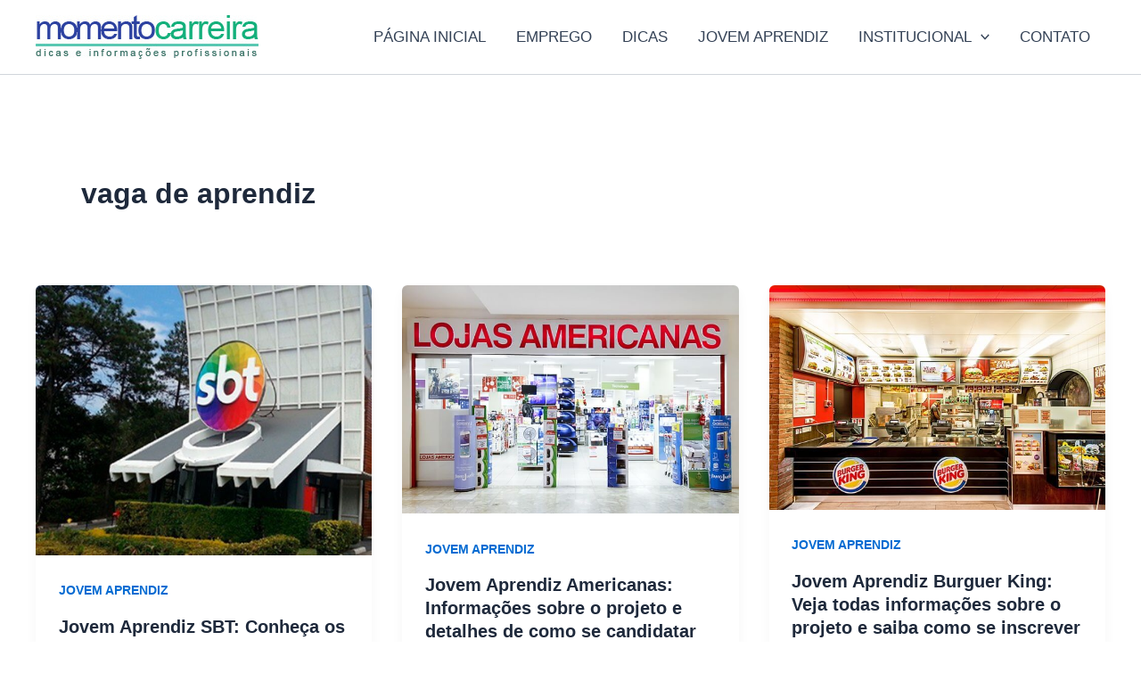

--- FILE ---
content_type: text/html; charset=UTF-8
request_url: https://momentocarreira.com/tag/vaga-de-aprendiz/
body_size: 12023
content:
<!DOCTYPE html><html lang="pt-PT"><head><meta charset="UTF-8"><meta name="viewport" content="width=device-width, initial-scale=1"><link rel="profile" href="https://gmpg.org/xfn/11"><meta name='robots' content='index, follow, max-image-preview:large, max-snippet:-1, max-video-preview:-1' /> <script data-no-defer="1" data-ezscrex="false" data-cfasync="false" data-pagespeed-no-defer data-cookieconsent="ignore">var ctPublicFunctions = {"_ajax_nonce":"f037bd022e","_rest_nonce":"ed774dfb87","_ajax_url":"\/wp-admin\/admin-ajax.php","_rest_url":"https:\/\/momentocarreira.com\/wp-json\/","data__cookies_type":"native","data__ajax_type":"rest","data__bot_detector_enabled":0,"data__frontend_data_log_enabled":1,"cookiePrefix":"","wprocket_detected":false,"host_url":"momentocarreira.com","text__ee_click_to_select":"Click to select the whole data","text__ee_original_email":"The complete one is","text__ee_got_it":"Got it","text__ee_blocked":"Blocked","text__ee_cannot_connect":"Cannot connect","text__ee_cannot_decode":"Can not decode email. Unknown reason","text__ee_email_decoder":"CleanTalk email decoder","text__ee_wait_for_decoding":"The magic is on the way!","text__ee_decoding_process":"Please wait a few seconds while we decode the contact data."}</script> <script data-no-defer="1" data-ezscrex="false" data-cfasync="false" data-pagespeed-no-defer data-cookieconsent="ignore">var ctPublic = {"_ajax_nonce":"f037bd022e","settings__forms__check_internal":"0","settings__forms__check_external":"0","settings__forms__force_protection":0,"settings__forms__search_test":"1","settings__data__bot_detector_enabled":0,"settings__sfw__anti_crawler":"0","blog_home":"https:\/\/momentocarreira.com\/","pixel__setting":"0","pixel__enabled":false,"pixel__url":null,"data__email_check_before_post":1,"data__email_check_exist_post":0,"data__cookies_type":"native","data__key_is_ok":true,"data__visible_fields_required":true,"wl_brandname":"Anti-Spam by CleanTalk","wl_brandname_short":"CleanTalk","ct_checkjs_key":"ff92f34560f2f5a42b82e5045b6390d68e896a7289011dff6c09307c1fedc2e8","emailEncoderPassKey":"3cfd4ef84a627c59e69e3c752cf9cc0b","bot_detector_forms_excluded":"W10=","advancedCacheExists":true,"varnishCacheExists":true,"wc_ajax_add_to_cart":false,"theRealPerson":{"phrases":{"trpHeading":"The Real Person Badge!","trpContent1":"The commenter acts as a real person and verified as not a bot.","trpContent2":"Passed all tests against spam bots. Anti-Spam by CleanTalk.","trpContentLearnMore":"Learn more"},"trpContentLink":"https:\/\/cleantalk.org\/the-real-person?utm_id=&amp;utm_term=&amp;utm_source=admin_side&amp;utm_medium=trp_badge&amp;utm_content=trp_badge_link_click&amp;utm_campaign=apbct_links","imgPersonUrl":"https:\/\/momentocarreira.com\/wp-content\/plugins\/cleantalk-spam-protect\/css\/images\/real_user.svg","imgShieldUrl":"https:\/\/momentocarreira.com\/wp-content\/plugins\/cleantalk-spam-protect\/css\/images\/shield.svg"}}</script> <link media="all" href="https://momentocarreira.com/wp-content/cache/autoptimize/css/autoptimize_b5d10373e6a07ac7b7a42bb7536bc543.css" rel="stylesheet"><title>Arquivo de vaga de aprendiz - Momento Carreira</title><link rel="canonical" href="https://momentocarreira.com/tag/vaga-de-aprendiz/" /><meta property="og:locale" content="pt_PT" /><meta property="og:type" content="article" /><meta property="og:title" content="Arquivo de vaga de aprendiz - Momento Carreira" /><meta property="og:url" content="https://momentocarreira.com/tag/vaga-de-aprendiz/" /><meta property="og:site_name" content="Momento Carreira" /><meta name="twitter:card" content="summary_large_image" /> <script type="application/ld+json" class="yoast-schema-graph">{"@context":"https://schema.org","@graph":[{"@type":"CollectionPage","@id":"https://momentocarreira.com/tag/vaga-de-aprendiz/","url":"https://momentocarreira.com/tag/vaga-de-aprendiz/","name":"Arquivo de vaga de aprendiz - Momento Carreira","isPartOf":{"@id":"https://momentocarreira.com/#website"},"primaryImageOfPage":{"@id":"https://momentocarreira.com/tag/vaga-de-aprendiz/#primaryimage"},"image":{"@id":"https://momentocarreira.com/tag/vaga-de-aprendiz/#primaryimage"},"thumbnailUrl":"https://momentocarreira.com/wp-content/uploads/2018/11/jovem-aprendiz-sbt-momentocarreira2.jpg","breadcrumb":{"@id":"https://momentocarreira.com/tag/vaga-de-aprendiz/#breadcrumb"},"inLanguage":"pt-PT"},{"@type":"ImageObject","inLanguage":"pt-PT","@id":"https://momentocarreira.com/tag/vaga-de-aprendiz/#primaryimage","url":"https://momentocarreira.com/wp-content/uploads/2018/11/jovem-aprendiz-sbt-momentocarreira2.jpg","contentUrl":"https://momentocarreira.com/wp-content/uploads/2018/11/jovem-aprendiz-sbt-momentocarreira2.jpg","width":455,"height":365},{"@type":"BreadcrumbList","@id":"https://momentocarreira.com/tag/vaga-de-aprendiz/#breadcrumb","itemListElement":[{"@type":"ListItem","position":1,"name":"Início","item":"https://momentocarreira.com/"},{"@type":"ListItem","position":2,"name":"vaga de aprendiz"}]},{"@type":"WebSite","@id":"https://momentocarreira.com/#website","url":"https://momentocarreira.com/","name":"Momento Carreira","description":"Site informativo sobre dicas e vagas de emprego","publisher":{"@id":"https://momentocarreira.com/#organization"},"potentialAction":[{"@type":"SearchAction","target":{"@type":"EntryPoint","urlTemplate":"https://momentocarreira.com/?s={search_term_string}"},"query-input":{"@type":"PropertyValueSpecification","valueRequired":true,"valueName":"search_term_string"}}],"inLanguage":"pt-PT"},{"@type":"Organization","@id":"https://momentocarreira.com/#organization","name":"Momento Carreira","url":"https://momentocarreira.com/","logo":{"@type":"ImageObject","inLanguage":"pt-PT","@id":"https://momentocarreira.com/#/schema/logo/image/","url":"https://momentocarreira.com/wp-content/uploads/2018/11/logo-carreira-1.jpg","contentUrl":"https://momentocarreira.com/wp-content/uploads/2018/11/logo-carreira-1.jpg","width":250,"height":49,"caption":"Momento Carreira"},"image":{"@id":"https://momentocarreira.com/#/schema/logo/image/"}}]}</script> <link rel="alternate" type="application/rss+xml" title="Momento Carreira &raquo; Feed" href="https://momentocarreira.com/feed/" /><link rel="alternate" type="application/rss+xml" title="Momento Carreira &raquo; Feed de comentários" href="https://momentocarreira.com/comments/feed/" /><link rel="alternate" type="application/rss+xml" title="Feed de etiquetas Momento Carreira &raquo; vaga de aprendiz" href="https://momentocarreira.com/tag/vaga-de-aprendiz/feed/" />  <script src="//www.googletagmanager.com/gtag/js?id=G-1SQBX7C5KZ"  data-cfasync="false" data-wpfc-render="false" async></script> <script data-cfasync="false" data-wpfc-render="false">var mi_version = '9.7.0';
				var mi_track_user = true;
				var mi_no_track_reason = '';
								var MonsterInsightsDefaultLocations = {"page_location":"https:\/\/momentocarreira.com\/tag\/vaga-de-aprendiz\/"};
								if ( typeof MonsterInsightsPrivacyGuardFilter === 'function' ) {
					var MonsterInsightsLocations = (typeof MonsterInsightsExcludeQuery === 'object') ? MonsterInsightsPrivacyGuardFilter( MonsterInsightsExcludeQuery ) : MonsterInsightsPrivacyGuardFilter( MonsterInsightsDefaultLocations );
				} else {
					var MonsterInsightsLocations = (typeof MonsterInsightsExcludeQuery === 'object') ? MonsterInsightsExcludeQuery : MonsterInsightsDefaultLocations;
				}

								var disableStrs = [
										'ga-disable-G-1SQBX7C5KZ',
									];

				/* Function to detect opted out users */
				function __gtagTrackerIsOptedOut() {
					for (var index = 0; index < disableStrs.length; index++) {
						if (document.cookie.indexOf(disableStrs[index] + '=true') > -1) {
							return true;
						}
					}

					return false;
				}

				/* Disable tracking if the opt-out cookie exists. */
				if (__gtagTrackerIsOptedOut()) {
					for (var index = 0; index < disableStrs.length; index++) {
						window[disableStrs[index]] = true;
					}
				}

				/* Opt-out function */
				function __gtagTrackerOptout() {
					for (var index = 0; index < disableStrs.length; index++) {
						document.cookie = disableStrs[index] + '=true; expires=Thu, 31 Dec 2099 23:59:59 UTC; path=/';
						window[disableStrs[index]] = true;
					}
				}

				if ('undefined' === typeof gaOptout) {
					function gaOptout() {
						__gtagTrackerOptout();
					}
				}
								window.dataLayer = window.dataLayer || [];

				window.MonsterInsightsDualTracker = {
					helpers: {},
					trackers: {},
				};
				if (mi_track_user) {
					function __gtagDataLayer() {
						dataLayer.push(arguments);
					}

					function __gtagTracker(type, name, parameters) {
						if (!parameters) {
							parameters = {};
						}

						if (parameters.send_to) {
							__gtagDataLayer.apply(null, arguments);
							return;
						}

						if (type === 'event') {
														parameters.send_to = monsterinsights_frontend.v4_id;
							var hookName = name;
							if (typeof parameters['event_category'] !== 'undefined') {
								hookName = parameters['event_category'] + ':' + name;
							}

							if (typeof MonsterInsightsDualTracker.trackers[hookName] !== 'undefined') {
								MonsterInsightsDualTracker.trackers[hookName](parameters);
							} else {
								__gtagDataLayer('event', name, parameters);
							}
							
						} else {
							__gtagDataLayer.apply(null, arguments);
						}
					}

					__gtagTracker('js', new Date());
					__gtagTracker('set', {
						'developer_id.dZGIzZG': true,
											});
					if ( MonsterInsightsLocations.page_location ) {
						__gtagTracker('set', MonsterInsightsLocations);
					}
										__gtagTracker('config', 'G-1SQBX7C5KZ', {"forceSSL":"true","link_attribution":"true"} );
										window.gtag = __gtagTracker;										(function () {
						/* https://developers.google.com/analytics/devguides/collection/analyticsjs/ */
						/* ga and __gaTracker compatibility shim. */
						var noopfn = function () {
							return null;
						};
						var newtracker = function () {
							return new Tracker();
						};
						var Tracker = function () {
							return null;
						};
						var p = Tracker.prototype;
						p.get = noopfn;
						p.set = noopfn;
						p.send = function () {
							var args = Array.prototype.slice.call(arguments);
							args.unshift('send');
							__gaTracker.apply(null, args);
						};
						var __gaTracker = function () {
							var len = arguments.length;
							if (len === 0) {
								return;
							}
							var f = arguments[len - 1];
							if (typeof f !== 'object' || f === null || typeof f.hitCallback !== 'function') {
								if ('send' === arguments[0]) {
									var hitConverted, hitObject = false, action;
									if ('event' === arguments[1]) {
										if ('undefined' !== typeof arguments[3]) {
											hitObject = {
												'eventAction': arguments[3],
												'eventCategory': arguments[2],
												'eventLabel': arguments[4],
												'value': arguments[5] ? arguments[5] : 1,
											}
										}
									}
									if ('pageview' === arguments[1]) {
										if ('undefined' !== typeof arguments[2]) {
											hitObject = {
												'eventAction': 'page_view',
												'page_path': arguments[2],
											}
										}
									}
									if (typeof arguments[2] === 'object') {
										hitObject = arguments[2];
									}
									if (typeof arguments[5] === 'object') {
										Object.assign(hitObject, arguments[5]);
									}
									if ('undefined' !== typeof arguments[1].hitType) {
										hitObject = arguments[1];
										if ('pageview' === hitObject.hitType) {
											hitObject.eventAction = 'page_view';
										}
									}
									if (hitObject) {
										action = 'timing' === arguments[1].hitType ? 'timing_complete' : hitObject.eventAction;
										hitConverted = mapArgs(hitObject);
										__gtagTracker('event', action, hitConverted);
									}
								}
								return;
							}

							function mapArgs(args) {
								var arg, hit = {};
								var gaMap = {
									'eventCategory': 'event_category',
									'eventAction': 'event_action',
									'eventLabel': 'event_label',
									'eventValue': 'event_value',
									'nonInteraction': 'non_interaction',
									'timingCategory': 'event_category',
									'timingVar': 'name',
									'timingValue': 'value',
									'timingLabel': 'event_label',
									'page': 'page_path',
									'location': 'page_location',
									'title': 'page_title',
									'referrer' : 'page_referrer',
								};
								for (arg in args) {
																		if (!(!args.hasOwnProperty(arg) || !gaMap.hasOwnProperty(arg))) {
										hit[gaMap[arg]] = args[arg];
									} else {
										hit[arg] = args[arg];
									}
								}
								return hit;
							}

							try {
								f.hitCallback();
							} catch (ex) {
							}
						};
						__gaTracker.create = newtracker;
						__gaTracker.getByName = newtracker;
						__gaTracker.getAll = function () {
							return [];
						};
						__gaTracker.remove = noopfn;
						__gaTracker.loaded = true;
						window['__gaTracker'] = __gaTracker;
					})();
									} else {
										console.log("");
					(function () {
						function __gtagTracker() {
							return null;
						}

						window['__gtagTracker'] = __gtagTracker;
						window['gtag'] = __gtagTracker;
					})();
									}</script>  <script>window._wpemojiSettings = {"baseUrl":"https:\/\/s.w.org\/images\/core\/emoji\/16.0.1\/72x72\/","ext":".png","svgUrl":"https:\/\/s.w.org\/images\/core\/emoji\/16.0.1\/svg\/","svgExt":".svg","source":{"concatemoji":"https:\/\/momentocarreira.com\/wp-includes\/js\/wp-emoji-release.min.js?ver=6.8.3"}};
/*! This file is auto-generated */
!function(s,n){var o,i,e;function c(e){try{var t={supportTests:e,timestamp:(new Date).valueOf()};sessionStorage.setItem(o,JSON.stringify(t))}catch(e){}}function p(e,t,n){e.clearRect(0,0,e.canvas.width,e.canvas.height),e.fillText(t,0,0);var t=new Uint32Array(e.getImageData(0,0,e.canvas.width,e.canvas.height).data),a=(e.clearRect(0,0,e.canvas.width,e.canvas.height),e.fillText(n,0,0),new Uint32Array(e.getImageData(0,0,e.canvas.width,e.canvas.height).data));return t.every(function(e,t){return e===a[t]})}function u(e,t){e.clearRect(0,0,e.canvas.width,e.canvas.height),e.fillText(t,0,0);for(var n=e.getImageData(16,16,1,1),a=0;a<n.data.length;a++)if(0!==n.data[a])return!1;return!0}function f(e,t,n,a){switch(t){case"flag":return n(e,"\ud83c\udff3\ufe0f\u200d\u26a7\ufe0f","\ud83c\udff3\ufe0f\u200b\u26a7\ufe0f")?!1:!n(e,"\ud83c\udde8\ud83c\uddf6","\ud83c\udde8\u200b\ud83c\uddf6")&&!n(e,"\ud83c\udff4\udb40\udc67\udb40\udc62\udb40\udc65\udb40\udc6e\udb40\udc67\udb40\udc7f","\ud83c\udff4\u200b\udb40\udc67\u200b\udb40\udc62\u200b\udb40\udc65\u200b\udb40\udc6e\u200b\udb40\udc67\u200b\udb40\udc7f");case"emoji":return!a(e,"\ud83e\udedf")}return!1}function g(e,t,n,a){var r="undefined"!=typeof WorkerGlobalScope&&self instanceof WorkerGlobalScope?new OffscreenCanvas(300,150):s.createElement("canvas"),o=r.getContext("2d",{willReadFrequently:!0}),i=(o.textBaseline="top",o.font="600 32px Arial",{});return e.forEach(function(e){i[e]=t(o,e,n,a)}),i}function t(e){var t=s.createElement("script");t.src=e,t.defer=!0,s.head.appendChild(t)}"undefined"!=typeof Promise&&(o="wpEmojiSettingsSupports",i=["flag","emoji"],n.supports={everything:!0,everythingExceptFlag:!0},e=new Promise(function(e){s.addEventListener("DOMContentLoaded",e,{once:!0})}),new Promise(function(t){var n=function(){try{var e=JSON.parse(sessionStorage.getItem(o));if("object"==typeof e&&"number"==typeof e.timestamp&&(new Date).valueOf()<e.timestamp+604800&&"object"==typeof e.supportTests)return e.supportTests}catch(e){}return null}();if(!n){if("undefined"!=typeof Worker&&"undefined"!=typeof OffscreenCanvas&&"undefined"!=typeof URL&&URL.createObjectURL&&"undefined"!=typeof Blob)try{var e="postMessage("+g.toString()+"("+[JSON.stringify(i),f.toString(),p.toString(),u.toString()].join(",")+"));",a=new Blob([e],{type:"text/javascript"}),r=new Worker(URL.createObjectURL(a),{name:"wpTestEmojiSupports"});return void(r.onmessage=function(e){c(n=e.data),r.terminate(),t(n)})}catch(e){}c(n=g(i,f,p,u))}t(n)}).then(function(e){for(var t in e)n.supports[t]=e[t],n.supports.everything=n.supports.everything&&n.supports[t],"flag"!==t&&(n.supports.everythingExceptFlag=n.supports.everythingExceptFlag&&n.supports[t]);n.supports.everythingExceptFlag=n.supports.everythingExceptFlag&&!n.supports.flag,n.DOMReady=!1,n.readyCallback=function(){n.DOMReady=!0}}).then(function(){return e}).then(function(){var e;n.supports.everything||(n.readyCallback(),(e=n.source||{}).concatemoji?t(e.concatemoji):e.wpemoji&&e.twemoji&&(t(e.twemoji),t(e.wpemoji)))}))}((window,document),window._wpemojiSettings);</script> <!--[if IE]> <script async='async' src="https://momentocarreira.com/wp-content/themes/astra/assets/js/minified/flexibility.min.js?ver=4.11.10" id="astra-flexibility-js"></script> <script id="astra-flexibility-js-after">flexibility(document.documentElement);</script> <![endif]--> <script data-cfasync="false" data-wpfc-render="false" id='monsterinsights-frontend-script-js-extra'>var monsterinsights_frontend = {"js_events_tracking":"true","download_extensions":"doc,pdf,ppt,zip,xls,docx,pptx,xlsx","inbound_paths":"[{\"path\":\"\\\/go\\\/\",\"label\":\"affiliate\"},{\"path\":\"\\\/recommend\\\/\",\"label\":\"affiliate\"}]","home_url":"https:\/\/momentocarreira.com","hash_tracking":"false","v4_id":"G-1SQBX7C5KZ"};</script> <link rel="https://api.w.org/" href="https://momentocarreira.com/wp-json/" /><link rel="alternate" title="JSON" type="application/json" href="https://momentocarreira.com/wp-json/wp/v2/tags/15" /><link rel="EditURI" type="application/rsd+xml" title="RSD" href="https://momentocarreira.com/xmlrpc.php?rsd" /><meta name="generator" content="WordPress 6.8.3" /><link rel="icon" href="https://momentocarreira.com/wp-content/uploads/2018/11/WhatsApp-Image-2018-11-27-at-15.51.01-150x150.jpeg" sizes="32x32" /><link rel="icon" href="https://momentocarreira.com/wp-content/uploads/2018/11/WhatsApp-Image-2018-11-27-at-15.51.01.jpeg" sizes="192x192" /><link rel="apple-touch-icon" href="https://momentocarreira.com/wp-content/uploads/2018/11/WhatsApp-Image-2018-11-27-at-15.51.01.jpeg" /><meta name="msapplication-TileImage" content="https://momentocarreira.com/wp-content/uploads/2018/11/WhatsApp-Image-2018-11-27-at-15.51.01.jpeg" /></head><body data-rsssl=1 itemtype='https://schema.org/Blog' itemscope='itemscope' class="archive tag tag-vaga-de-aprendiz tag-15 wp-custom-logo wp-theme-astra ast-desktop ast-separate-container ast-two-container ast-no-sidebar astra-4.11.10 ast-inherit-site-logo-transparent ast-hfb-header"> <a
 class="skip-link screen-reader-text"
 href="#content"
 title="Skip to content"> Skip to content</a><div
class="hfeed site" id="page"><header
 class="site-header header-main-layout-1 ast-primary-menu-enabled ast-logo-title-inline ast-hide-custom-menu-mobile ast-builder-menu-toggle-icon ast-mobile-header-inline" id="masthead" itemtype="https://schema.org/WPHeader" itemscope="itemscope" itemid="#masthead"		><div id="ast-desktop-header" data-toggle-type="dropdown"><div class="ast-main-header-wrap main-header-bar-wrap "><div class="ast-primary-header-bar ast-primary-header main-header-bar site-header-focus-item" data-section="section-primary-header-builder"><div class="site-primary-header-wrap ast-builder-grid-row-container site-header-focus-item ast-container" data-section="section-primary-header-builder"><div class="ast-builder-grid-row ast-builder-grid-row-has-sides ast-builder-grid-row-no-center"><div class="site-header-primary-section-left site-header-section ast-flex site-header-section-left"><div class="ast-builder-layout-element ast-flex site-header-focus-item" data-section="title_tagline"><div
 class="site-branding ast-site-identity" itemtype="https://schema.org/Organization" itemscope="itemscope"				> <span class="site-logo-img"><a href="https://momentocarreira.com/" class="custom-logo-link" rel="home"><img width="250" height="49" src="https://momentocarreira.com/wp-content/uploads/2018/11/logo-carreira-1.jpg" class="custom-logo" alt="Momento Carreira" decoding="async" /></a></span><div class="ast-site-title-wrap"> <span class="site-title" itemprop="name"> <a href="https://momentocarreira.com/" rel="home" itemprop="url" > Momento Carreira </a> </span></div></div></div></div><div class="site-header-primary-section-right site-header-section ast-flex ast-grid-right-section"><div class="ast-builder-menu-1 ast-builder-menu ast-flex ast-builder-menu-1-focus-item ast-builder-layout-element site-header-focus-item" data-section="section-hb-menu-1"><div class="ast-main-header-bar-alignment"><div class="main-header-bar-navigation"><nav class="site-navigation ast-flex-grow-1 navigation-accessibility site-header-focus-item" id="primary-site-navigation-desktop" aria-label="Primary Site Navigation" itemtype="https://schema.org/SiteNavigationElement" itemscope="itemscope"><div class="main-navigation ast-inline-flex"><ul id="ast-hf-menu-1" class="main-header-menu ast-menu-shadow ast-nav-menu ast-flex  submenu-with-border stack-on-mobile"><li id="menu-item-44" class="menu-item menu-item-type-custom menu-item-object-custom menu-item-home menu-item-44"><a href="https://momentocarreira.com" class="menu-link">PÁGINA INICIAL</a></li><li id="menu-item-38" class="menu-item menu-item-type-taxonomy menu-item-object-category menu-item-38"><a href="https://momentocarreira.com/category/emprego/" class="menu-link">EMPREGO</a></li><li id="menu-item-39" class="menu-item menu-item-type-taxonomy menu-item-object-category menu-item-39"><a href="https://momentocarreira.com/category/dicas/" class="menu-link">DICAS</a></li><li id="menu-item-37" class="menu-item menu-item-type-taxonomy menu-item-object-category menu-item-37"><a href="https://momentocarreira.com/category/jovem-aprendiz/" class="menu-link">JOVEM APRENDIZ</a></li><li id="menu-item-40" class="menu-item menu-item-type-post_type menu-item-object-page menu-item-has-children menu-item-40"><a aria-expanded="false" href="https://momentocarreira.com/politica-de-privacidade/" class="menu-link">INSTITUCIONAL<span role="application" class="dropdown-menu-toggle ast-header-navigation-arrow" tabindex="0" aria-expanded="false" aria-label="Menu Toggle" aria-haspopup="true"><span class="ast-icon icon-arrow"><svg class="ast-arrow-svg" xmlns="http://www.w3.org/2000/svg" xmlns:xlink="http://www.w3.org/1999/xlink" version="1.1" x="0px" y="0px" width="26px" height="16.043px" viewBox="57 35.171 26 16.043" enable-background="new 57 35.171 26 16.043" xml:space="preserve"> <path d="M57.5,38.193l12.5,12.5l12.5-12.5l-2.5-2.5l-10,10l-10-10L57.5,38.193z" /> </svg></span></span></a><button class="ast-menu-toggle" aria-expanded="false" aria-label="Toggle menu"><span class="screen-reader-text">Menu Toggle</span><span class="ast-icon icon-arrow"><svg class="ast-arrow-svg" xmlns="http://www.w3.org/2000/svg" xmlns:xlink="http://www.w3.org/1999/xlink" version="1.1" x="0px" y="0px" width="26px" height="16.043px" viewBox="57 35.171 26 16.043" enable-background="new 57 35.171 26 16.043" xml:space="preserve"> <path d="M57.5,38.193l12.5,12.5l12.5-12.5l-2.5-2.5l-10,10l-10-10L57.5,38.193z" /> </svg></span></button><ul class="sub-menu"><li id="menu-item-41" class="menu-item menu-item-type-post_type menu-item-object-page menu-item-41"><a href="https://momentocarreira.com/politica-de-cookies/" class="menu-link"><span class="ast-icon icon-arrow"><svg class="ast-arrow-svg" xmlns="http://www.w3.org/2000/svg" xmlns:xlink="http://www.w3.org/1999/xlink" version="1.1" x="0px" y="0px" width="26px" height="16.043px" viewBox="57 35.171 26 16.043" enable-background="new 57 35.171 26 16.043" xml:space="preserve"> <path d="M57.5,38.193l12.5,12.5l12.5-12.5l-2.5-2.5l-10,10l-10-10L57.5,38.193z" /> </svg></span>POLÍTICA DE COOKIES</a></li><li id="menu-item-43" class="menu-item menu-item-type-post_type menu-item-object-page menu-item-43"><a href="https://momentocarreira.com/sobre-nos/" class="menu-link"><span class="ast-icon icon-arrow"><svg class="ast-arrow-svg" xmlns="http://www.w3.org/2000/svg" xmlns:xlink="http://www.w3.org/1999/xlink" version="1.1" x="0px" y="0px" width="26px" height="16.043px" viewBox="57 35.171 26 16.043" enable-background="new 57 35.171 26 16.043" xml:space="preserve"> <path d="M57.5,38.193l12.5,12.5l12.5-12.5l-2.5-2.5l-10,10l-10-10L57.5,38.193z" /> </svg></span>SOBRE NÓS</a></li></ul></li><li id="menu-item-42" class="menu-item menu-item-type-post_type menu-item-object-page menu-item-42"><a href="https://momentocarreira.com/contato/" class="menu-link">CONTATO</a></li></ul></div></nav></div></div></div></div></div></div></div></div></div><div id="ast-mobile-header" class="ast-mobile-header-wrap " data-type="dropdown"><div class="ast-main-header-wrap main-header-bar-wrap" ><div class="ast-primary-header-bar ast-primary-header main-header-bar site-primary-header-wrap site-header-focus-item ast-builder-grid-row-layout-default ast-builder-grid-row-tablet-layout-default ast-builder-grid-row-mobile-layout-default" data-section="section-primary-header-builder"><div class="ast-builder-grid-row ast-builder-grid-row-has-sides ast-builder-grid-row-no-center"><div class="site-header-primary-section-left site-header-section ast-flex site-header-section-left"><div class="ast-builder-layout-element ast-flex site-header-focus-item" data-section="title_tagline"><div
 class="site-branding ast-site-identity" itemtype="https://schema.org/Organization" itemscope="itemscope"				> <span class="site-logo-img"><a href="https://momentocarreira.com/" class="custom-logo-link" rel="home"><img width="250" height="49" src="https://momentocarreira.com/wp-content/uploads/2018/11/logo-carreira-1.jpg" class="custom-logo" alt="Momento Carreira" decoding="async" /></a></span><div class="ast-site-title-wrap"> <span class="site-title" itemprop="name"> <a href="https://momentocarreira.com/" rel="home" itemprop="url" > Momento Carreira </a> </span></div></div></div></div><div class="site-header-primary-section-right site-header-section ast-flex ast-grid-right-section"><div class="ast-builder-layout-element ast-flex site-header-focus-item" data-section="section-header-mobile-trigger"><div class="ast-button-wrap"> <button type="button" class="menu-toggle main-header-menu-toggle ast-mobile-menu-trigger-minimal"   aria-expanded="false" aria-label="Main menu toggle"> <span class="screen-reader-text">Main Menu</span> <span class="mobile-menu-toggle-icon"> <span aria-hidden="true" class="ahfb-svg-iconset ast-inline-flex svg-baseline"><svg class='ast-mobile-svg ast-menu-svg' fill='currentColor' version='1.1' xmlns='http://www.w3.org/2000/svg' width='24' height='24' viewBox='0 0 24 24'><path d='M3 13h18c0.552 0 1-0.448 1-1s-0.448-1-1-1h-18c-0.552 0-1 0.448-1 1s0.448 1 1 1zM3 7h18c0.552 0 1-0.448 1-1s-0.448-1-1-1h-18c-0.552 0-1 0.448-1 1s0.448 1 1 1zM3 19h18c0.552 0 1-0.448 1-1s-0.448-1-1-1h-18c-0.552 0-1 0.448-1 1s0.448 1 1 1z'></path></svg></span><span aria-hidden="true" class="ahfb-svg-iconset ast-inline-flex svg-baseline"><svg class='ast-mobile-svg ast-close-svg' fill='currentColor' version='1.1' xmlns='http://www.w3.org/2000/svg' width='24' height='24' viewBox='0 0 24 24'><path d='M5.293 6.707l5.293 5.293-5.293 5.293c-0.391 0.391-0.391 1.024 0 1.414s1.024 0.391 1.414 0l5.293-5.293 5.293 5.293c0.391 0.391 1.024 0.391 1.414 0s0.391-1.024 0-1.414l-5.293-5.293 5.293-5.293c0.391-0.391 0.391-1.024 0-1.414s-1.024-0.391-1.414 0l-5.293 5.293-5.293-5.293c-0.391-0.391-1.024-0.391-1.414 0s-0.391 1.024 0 1.414z'></path></svg></span> </span> </button></div></div></div></div></div></div><div class="ast-mobile-header-content content-align-flex-start "><div class="ast-builder-menu-mobile ast-builder-menu ast-builder-menu-mobile-focus-item ast-builder-layout-element site-header-focus-item" data-section="section-header-mobile-menu"><div class="ast-main-header-bar-alignment"><div class="main-header-bar-navigation"><nav class="site-navigation ast-flex-grow-1 navigation-accessibility site-header-focus-item" id="ast-mobile-site-navigation" aria-label="Site Navigation: MENU PRINCIPAL" itemtype="https://schema.org/SiteNavigationElement" itemscope="itemscope"><div class="main-navigation"><ul id="ast-hf-mobile-menu" class="main-header-menu ast-nav-menu ast-flex  submenu-with-border astra-menu-animation-fade  stack-on-mobile"><li class="menu-item menu-item-type-custom menu-item-object-custom menu-item-home menu-item-44"><a href="https://momentocarreira.com" class="menu-link">PÁGINA INICIAL</a></li><li class="menu-item menu-item-type-taxonomy menu-item-object-category menu-item-38"><a href="https://momentocarreira.com/category/emprego/" class="menu-link">EMPREGO</a></li><li class="menu-item menu-item-type-taxonomy menu-item-object-category menu-item-39"><a href="https://momentocarreira.com/category/dicas/" class="menu-link">DICAS</a></li><li class="menu-item menu-item-type-taxonomy menu-item-object-category menu-item-37"><a href="https://momentocarreira.com/category/jovem-aprendiz/" class="menu-link">JOVEM APRENDIZ</a></li><li class="menu-item menu-item-type-post_type menu-item-object-page menu-item-has-children menu-item-40"><a aria-expanded="false" href="https://momentocarreira.com/politica-de-privacidade/" class="menu-link">INSTITUCIONAL<span role="application" class="dropdown-menu-toggle ast-header-navigation-arrow" tabindex="0" aria-expanded="false" aria-label="Menu Toggle" aria-haspopup="true"><span class="ast-icon icon-arrow"><svg class="ast-arrow-svg" xmlns="http://www.w3.org/2000/svg" xmlns:xlink="http://www.w3.org/1999/xlink" version="1.1" x="0px" y="0px" width="26px" height="16.043px" viewBox="57 35.171 26 16.043" enable-background="new 57 35.171 26 16.043" xml:space="preserve"> <path d="M57.5,38.193l12.5,12.5l12.5-12.5l-2.5-2.5l-10,10l-10-10L57.5,38.193z" /> </svg></span></span></a><button class="ast-menu-toggle" aria-expanded="false" aria-label="Toggle menu"><span class="screen-reader-text">Menu Toggle</span><span class="ast-icon icon-arrow"><svg class="ast-arrow-svg" xmlns="http://www.w3.org/2000/svg" xmlns:xlink="http://www.w3.org/1999/xlink" version="1.1" x="0px" y="0px" width="26px" height="16.043px" viewBox="57 35.171 26 16.043" enable-background="new 57 35.171 26 16.043" xml:space="preserve"> <path d="M57.5,38.193l12.5,12.5l12.5-12.5l-2.5-2.5l-10,10l-10-10L57.5,38.193z" /> </svg></span></button><ul class="sub-menu"><li class="menu-item menu-item-type-post_type menu-item-object-page menu-item-41"><a href="https://momentocarreira.com/politica-de-cookies/" class="menu-link"><span class="ast-icon icon-arrow"><svg class="ast-arrow-svg" xmlns="http://www.w3.org/2000/svg" xmlns:xlink="http://www.w3.org/1999/xlink" version="1.1" x="0px" y="0px" width="26px" height="16.043px" viewBox="57 35.171 26 16.043" enable-background="new 57 35.171 26 16.043" xml:space="preserve"> <path d="M57.5,38.193l12.5,12.5l12.5-12.5l-2.5-2.5l-10,10l-10-10L57.5,38.193z" /> </svg></span>POLÍTICA DE COOKIES</a></li><li class="menu-item menu-item-type-post_type menu-item-object-page menu-item-43"><a href="https://momentocarreira.com/sobre-nos/" class="menu-link"><span class="ast-icon icon-arrow"><svg class="ast-arrow-svg" xmlns="http://www.w3.org/2000/svg" xmlns:xlink="http://www.w3.org/1999/xlink" version="1.1" x="0px" y="0px" width="26px" height="16.043px" viewBox="57 35.171 26 16.043" enable-background="new 57 35.171 26 16.043" xml:space="preserve"> <path d="M57.5,38.193l12.5,12.5l12.5-12.5l-2.5-2.5l-10,10l-10-10L57.5,38.193z" /> </svg></span>SOBRE NÓS</a></li></ul></li><li class="menu-item menu-item-type-post_type menu-item-object-page menu-item-42"><a href="https://momentocarreira.com/contato/" class="menu-link">CONTATO</a></li></ul></div></nav></div></div></div></div></div></header><div id="content" class="site-content"><div class="ast-container"><div id="primary" class="content-area primary ast-grid-3 ast-blog-layout-4-grid"><section class="ast-archive-description"><h1 class="page-title ast-archive-title">vaga de aprendiz</h1></section><main id="main" class="site-main"><div class="ast-row"><article
class="post-139 post type-post status-publish format-standard has-post-thumbnail hentry category-jovem-aprendiz tag-jovem-aprendiz tag-vaga-de-aprendiz tag-vaga-de-emprego tag-vaga-jovem-aprendiz ast-grid-common-col ast-full-width ast-article-post remove-featured-img-padding" id="post-139" itemtype="https://schema.org/CreativeWork" itemscope="itemscope"><div class="ast-post-format- blog-layout-4 ast-article-inner"><div class="post-content ast-grid-common-col" ><div class="ast-blog-featured-section post-thumb ast-blog-single-element"><div class="post-thumb-img-content post-thumb"><a href="https://momentocarreira.com/jovem-aprendiz-sbt-conheca-os-detalhes-do-projeto-e-saiba-como-se-candidatar/" aria-label="Read: Jovem Aprendiz SBT: Conheça os detalhes do projeto e saiba como se candidatar" ><img width="455" height="365" src="https://momentocarreira.com/wp-content/uploads/2018/11/jovem-aprendiz-sbt-momentocarreira2.jpg" class="attachment-large size-large wp-post-image" alt="" itemprop="image" decoding="async" fetchpriority="high" srcset="https://momentocarreira.com/wp-content/uploads/2018/11/jovem-aprendiz-sbt-momentocarreira2.jpg 455w, https://momentocarreira.com/wp-content/uploads/2018/11/jovem-aprendiz-sbt-momentocarreira2-300x241.jpg 300w" sizes="(max-width: 455px) 100vw, 455px" /></a></div></div><span class="ast-blog-single-element ast-taxonomy-container cat-links default"><a href="https://momentocarreira.com/category/jovem-aprendiz/" rel="category tag">JOVEM APRENDIZ</a></span><h2 class="entry-title ast-blog-single-element" itemprop="headline"><a href="https://momentocarreira.com/jovem-aprendiz-sbt-conheca-os-detalhes-do-projeto-e-saiba-como-se-candidatar/" rel="bookmark">Jovem Aprendiz SBT: Conheça os detalhes do projeto e saiba como se candidatar</a></h2><header class="entry-header ast-blog-single-element ast-blog-meta-container"><div class="entry-meta"><span class="posted-by vcard author" itemtype="https://schema.org/Person" itemscope="itemscope" itemprop="author"> <a title="View all posts by Paula Gevenez"
 href="https://momentocarreira.com/author/admin/" rel="author"
 class="url fn n" itemprop="url"				> <span
 class="author-name" itemprop="name"				> Paula Gevenez </span> </a> </span></div></header><div class="ast-excerpt-container ast-blog-single-element"><p>Aos jovens que gostariam de iniciar sua jornada profissional e nunca trabalharam, poderão se candidatar a esta vaga . Existem [&hellip;]</p></div><div class="entry-content clear"
 itemprop="text"		></div></div></div></article><article
class="post-118 post type-post status-publish format-standard has-post-thumbnail hentry category-jovem-aprendiz tag-aprendiz tag-jovem-aprendiz tag-vaga-de-aprendiz tag-vaga-vaga-de-emprego ast-grid-common-col ast-full-width ast-article-post remove-featured-img-padding" id="post-118" itemtype="https://schema.org/CreativeWork" itemscope="itemscope"><div class="ast-post-format- blog-layout-4 ast-article-inner"><div class="post-content ast-grid-common-col" ><div class="ast-blog-featured-section post-thumb ast-blog-single-element"><div class="post-thumb-img-content post-thumb"><a href="https://momentocarreira.com/jovem-aprendiz-americanas-informacoes-sobre-o-projeto-e-detalhes-de-como-se-candidatar/" aria-label="Read: Jovem Aprendiz Americanas: Informações sobre o projeto e detalhes de como se candidatar" ><img width="670" height="455" src="https://momentocarreira.com/wp-content/uploads/2018/11/jovem-aprendiz-lojas-americanas-momentocarreira2.jpg" class="attachment-large size-large wp-post-image" alt="" itemprop="image" decoding="async" srcset="https://momentocarreira.com/wp-content/uploads/2018/11/jovem-aprendiz-lojas-americanas-momentocarreira2.jpg 670w, https://momentocarreira.com/wp-content/uploads/2018/11/jovem-aprendiz-lojas-americanas-momentocarreira2-300x204.jpg 300w, https://momentocarreira.com/wp-content/uploads/2018/11/jovem-aprendiz-lojas-americanas-momentocarreira2-135x93.jpg 135w" sizes="(max-width: 670px) 100vw, 670px" /></a></div></div><span class="ast-blog-single-element ast-taxonomy-container cat-links default"><a href="https://momentocarreira.com/category/jovem-aprendiz/" rel="category tag">JOVEM APRENDIZ</a></span><h2 class="entry-title ast-blog-single-element" itemprop="headline"><a href="https://momentocarreira.com/jovem-aprendiz-americanas-informacoes-sobre-o-projeto-e-detalhes-de-como-se-candidatar/" rel="bookmark">Jovem Aprendiz Americanas: Informações sobre o projeto e detalhes de como se candidatar</a></h2><header class="entry-header ast-blog-single-element ast-blog-meta-container"><div class="entry-meta"><span class="posted-by vcard author" itemtype="https://schema.org/Person" itemscope="itemscope" itemprop="author"> <a title="View all posts by Paula Gevenez"
 href="https://momentocarreira.com/author/admin/" rel="author"
 class="url fn n" itemprop="url"				> <span
 class="author-name" itemprop="name"				> Paula Gevenez </span> </a> </span></div></header><div class="ast-excerpt-container ast-blog-single-element"><p>Se você nunca trabalhou e está em busca de um espaço no mercado de trabalho participe fazendo sua inscrição para</p></div><div class="entry-content clear"
 itemprop="text"		></div></div></div></article><article
class="post-114 post type-post status-publish format-standard has-post-thumbnail hentry category-jovem-aprendiz tag-aprendiz tag-emprego tag-jovem-aprendiz tag-menor-aprendiz tag-vaga-de-aprendiz tag-vagas ast-grid-common-col ast-full-width ast-article-post remove-featured-img-padding" id="post-114" itemtype="https://schema.org/CreativeWork" itemscope="itemscope"><div class="ast-post-format- blog-layout-4 ast-article-inner"><div class="post-content ast-grid-common-col" ><div class="ast-blog-featured-section post-thumb ast-blog-single-element"><div class="post-thumb-img-content post-thumb"><a href="https://momentocarreira.com/jovem-aprendiz-burguer-king-veja-todas-informacoes-sobre-o-projeto-e-saiba-como-se-inscrever/" aria-label="Read: Jovem Aprendiz Burguer King: Veja todas informações sobre o projeto e saiba como se inscrever" ><img width="550" height="367" src="https://momentocarreira.com/wp-content/uploads/2018/11/jovem-aprendiz-burger-king-momentocarreira.jpg" class="attachment-large size-large wp-post-image" alt="" itemprop="image" decoding="async" srcset="https://momentocarreira.com/wp-content/uploads/2018/11/jovem-aprendiz-burger-king-momentocarreira.jpg 550w, https://momentocarreira.com/wp-content/uploads/2018/11/jovem-aprendiz-burger-king-momentocarreira-300x200.jpg 300w" sizes="(max-width: 550px) 100vw, 550px" /></a></div></div><span class="ast-blog-single-element ast-taxonomy-container cat-links default"><a href="https://momentocarreira.com/category/jovem-aprendiz/" rel="category tag">JOVEM APRENDIZ</a></span><h2 class="entry-title ast-blog-single-element" itemprop="headline"><a href="https://momentocarreira.com/jovem-aprendiz-burguer-king-veja-todas-informacoes-sobre-o-projeto-e-saiba-como-se-inscrever/" rel="bookmark">Jovem Aprendiz Burguer King: Veja todas informações sobre o projeto e saiba como se inscrever</a></h2><header class="entry-header ast-blog-single-element ast-blog-meta-container"><div class="entry-meta"><span class="posted-by vcard author" itemtype="https://schema.org/Person" itemscope="itemscope" itemprop="author"> <a title="View all posts by Paula Gevenez"
 href="https://momentocarreira.com/author/admin/" rel="author"
 class="url fn n" itemprop="url"				> <span
 class="author-name" itemprop="name"				> Paula Gevenez </span> </a> </span></div></header><div class="ast-excerpt-container ast-blog-single-element"><p>Primeiramente, saiba detalhes sobre esse excelente projeto do Jovem Aprendiz Burger King ! Imediatamente, saiba que é muito simples para se inscrever,</p></div><div class="entry-content clear"
 itemprop="text"		></div></div></div></article><article
class="post-106 post type-post status-publish format-standard has-post-thumbnail hentry category-jovem-aprendiz tag-emprego tag-jovem-aprendiz tag-jovem-aprendiz-menor-aprendiz tag-vaga tag-vaga-de-aprendiz tag-vagas-de-emprego ast-grid-common-col ast-full-width ast-article-post remove-featured-img-padding" id="post-106" itemtype="https://schema.org/CreativeWork" itemscope="itemscope"><div class="ast-post-format- blog-layout-4 ast-article-inner"><div class="post-content ast-grid-common-col" ><div class="ast-blog-featured-section post-thumb ast-blog-single-element"><div class="post-thumb-img-content post-thumb"><a href="https://momentocarreira.com/jovem-aprendiz-correios-informacoes-e-dicas-de-como-se-inscrever/" aria-label="Read: Jovem Aprendiz Correios: Informações e dicas de como se inscrever" ><img width="512" height="384" src="https://momentocarreira.com/wp-content/uploads/2018/11/jovem-aprendiz-correios-momentocarreira2.jpg" class="attachment-large size-large wp-post-image" alt="" itemprop="image" decoding="async" loading="lazy" srcset="https://momentocarreira.com/wp-content/uploads/2018/11/jovem-aprendiz-correios-momentocarreira2.jpg 512w, https://momentocarreira.com/wp-content/uploads/2018/11/jovem-aprendiz-correios-momentocarreira2-300x225.jpg 300w" sizes="auto, (max-width: 512px) 100vw, 512px" /></a></div></div><span class="ast-blog-single-element ast-taxonomy-container cat-links default"><a href="https://momentocarreira.com/category/jovem-aprendiz/" rel="category tag">JOVEM APRENDIZ</a></span><h2 class="entry-title ast-blog-single-element" itemprop="headline"><a href="https://momentocarreira.com/jovem-aprendiz-correios-informacoes-e-dicas-de-como-se-inscrever/" rel="bookmark">Jovem Aprendiz Correios: Informações e dicas de como se inscrever</a></h2><header class="entry-header ast-blog-single-element ast-blog-meta-container"><div class="entry-meta"><span class="posted-by vcard author" itemtype="https://schema.org/Person" itemscope="itemscope" itemprop="author"> <a title="View all posts by Paula Gevenez"
 href="https://momentocarreira.com/author/admin/" rel="author"
 class="url fn n" itemprop="url"				> <span
 class="author-name" itemprop="name"				> Paula Gevenez </span> </a> </span></div></header><div class="ast-excerpt-container ast-blog-single-element"><p>Jovens de todo o Brasil comece a se preparar para participar do projeto para o Jovem Aprendiz Correios! Portanto,confira todas</p></div><div class="entry-content clear"
 itemprop="text"		></div></div></div></article><article
class="post-98 post type-post status-publish format-standard has-post-thumbnail hentry category-jovem-aprendiz tag-aprendiz tag-aprendiz-vaga tag-emprego tag-menor-aprendiz tag-vaga tag-vaga-de-aprendiz tag-vaga-de-emprego tag-vaga-jovem-aprendiz ast-grid-common-col ast-full-width ast-article-post remove-featured-img-padding" id="post-98" itemtype="https://schema.org/CreativeWork" itemscope="itemscope"><div class="ast-post-format- blog-layout-4 ast-article-inner"><div class="post-content ast-grid-common-col" ><div class="ast-blog-featured-section post-thumb ast-blog-single-element"><div class="post-thumb-img-content post-thumb"><a href="https://momentocarreira.com/jovem-aprendiz-ambev-veja-mais-informacoes-do-programa-e-saiba-como-se-inscrever/" aria-label="Read: Jovem Aprendiz Ambev: Veja mais informações do programa e saiba como se inscrever" ><img width="589" height="347" src="https://momentocarreira.com/wp-content/uploads/2018/11/jovem-aprendiz-ambev-momentocarreira2.jpg" class="attachment-large size-large wp-post-image" alt="" itemprop="image" decoding="async" loading="lazy" srcset="https://momentocarreira.com/wp-content/uploads/2018/11/jovem-aprendiz-ambev-momentocarreira2.jpg 589w, https://momentocarreira.com/wp-content/uploads/2018/11/jovem-aprendiz-ambev-momentocarreira2-300x177.jpg 300w" sizes="auto, (max-width: 589px) 100vw, 589px" /></a></div></div><span class="ast-blog-single-element ast-taxonomy-container cat-links default"><a href="https://momentocarreira.com/category/jovem-aprendiz/" rel="category tag">JOVEM APRENDIZ</a></span><h2 class="entry-title ast-blog-single-element" itemprop="headline"><a href="https://momentocarreira.com/jovem-aprendiz-ambev-veja-mais-informacoes-do-programa-e-saiba-como-se-inscrever/" rel="bookmark">Jovem Aprendiz Ambev: Veja mais informações do programa e saiba como se inscrever</a></h2><header class="entry-header ast-blog-single-element ast-blog-meta-container"><div class="entry-meta"><span class="posted-by vcard author" itemtype="https://schema.org/Person" itemscope="itemscope" itemprop="author"> <a title="View all posts by Paula Gevenez"
 href="https://momentocarreira.com/author/admin/" rel="author"
 class="url fn n" itemprop="url"				> <span
 class="author-name" itemprop="name"				> Paula Gevenez </span> </a> </span></div></header><div class="ast-excerpt-container ast-blog-single-element"><p>Qual a importância de ser um Jovem Aprendiz Ambev? Tem garra e vontade de trabalhar? Essa empresa é a maior</p></div><div class="entry-content clear"
 itemprop="text"		></div></div></div></article><article
class="post-10 post type-post status-publish format-standard has-post-thumbnail hentry category-jovem-aprendiz tag-emprego tag-emprego-jovem-aprendiz tag-jovem-aprendiz-menor-aprendiz tag-vaga tag-vaga-de-aprendiz ast-grid-common-col ast-full-width ast-article-post remove-featured-img-padding" id="post-10" itemtype="https://schema.org/CreativeWork" itemscope="itemscope"><div class="ast-post-format- blog-layout-4 ast-article-inner"><div class="post-content ast-grid-common-col" ><div class="ast-blog-featured-section post-thumb ast-blog-single-element"><div class="post-thumb-img-content post-thumb"><a href="https://momentocarreira.com/jovem-aprendiz-samsung-conheca-os-detalhes-do-projeto-e-saiba-como-realizar-a-inscricao/" aria-label="Read: Jovem Aprendiz Samsung: Conheça os detalhes do projeto e saiba como realizar a inscrição" ><img width="390" height="265" src="https://momentocarreira.com/wp-content/uploads/2018/11/jovem-aprendiz-samsung-momentocarreira.jpg" class="attachment-large size-large wp-post-image" alt="" itemprop="image" decoding="async" loading="lazy" srcset="https://momentocarreira.com/wp-content/uploads/2018/11/jovem-aprendiz-samsung-momentocarreira.jpg 390w, https://momentocarreira.com/wp-content/uploads/2018/11/jovem-aprendiz-samsung-momentocarreira-300x204.jpg 300w, https://momentocarreira.com/wp-content/uploads/2018/11/jovem-aprendiz-samsung-momentocarreira-135x93.jpg 135w" sizes="auto, (max-width: 390px) 100vw, 390px" /></a></div></div><span class="ast-blog-single-element ast-taxonomy-container cat-links default"><a href="https://momentocarreira.com/category/jovem-aprendiz/" rel="category tag">JOVEM APRENDIZ</a></span><h2 class="entry-title ast-blog-single-element" itemprop="headline"><a href="https://momentocarreira.com/jovem-aprendiz-samsung-conheca-os-detalhes-do-projeto-e-saiba-como-realizar-a-inscricao/" rel="bookmark">Jovem Aprendiz Samsung: Conheça os detalhes do projeto e saiba como realizar a inscrição</a></h2><header class="entry-header ast-blog-single-element ast-blog-meta-container"><div class="entry-meta"><span class="posted-by vcard author" itemtype="https://schema.org/Person" itemscope="itemscope" itemprop="author"> <a title="View all posts by Paula Gevenez"
 href="https://momentocarreira.com/author/admin/" rel="author"
 class="url fn n" itemprop="url"				> <span
 class="author-name" itemprop="name"				> Paula Gevenez </span> </a> </span></div></header><div class="ast-excerpt-container ast-blog-single-element"><p>A principio, os jovens sem experiência profissional podem se cadastrar no projeto Jovem Aprendiz Samsung! As vagas disponíveis são :</p></div><div class="entry-content clear"
 itemprop="text"		></div></div></div></article></div></main></div></div></div><footer
class="site-footer" id="colophon" itemtype="https://schema.org/WPFooter" itemscope="itemscope" itemid="#colophon"><div class="site-primary-footer-wrap ast-builder-grid-row-container site-footer-focus-item ast-builder-grid-row-full ast-builder-grid-row-tablet-full ast-builder-grid-row-mobile-full ast-footer-row-stack ast-footer-row-tablet-stack ast-footer-row-mobile-stack" data-section="section-primary-footer-builder"><div class="ast-builder-grid-row-container-inner"><div class="ast-builder-footer-grid-columns site-primary-footer-inner-wrap ast-builder-grid-row"><div class="site-footer-primary-section-1 site-footer-section site-footer-section-1"><aside
 class="footer-widget-area widget-area site-footer-focus-item footer-widget-area-inner" data-section="sidebar-widgets-footer-widget-1" aria-label="Footer Widget 1" role="region"				><section id="text-8" class="widget widget_text"><div class="textwidget"><p><em><img loading="lazy" decoding="async" class="aligncenter size-full wp-image-89" src="https://momentocarreira.com/wp-content/uploads/2018/11/logo-carreira-1.jpg" alt="" width="250" height="49" />Esse site não tem nenhuma ligação com as empresas que são citadas aqui. A nossa intenção e nosso foco é apenas oferecer dicas de emprego e fazer uma ponte entre os candidatos e as vagas oferecidas pelas empresas.</em></p></div></section><section id="block-6" class="widget widget_block"><h3 class="wp-block-heading">CATEGORIAS</h3></section><section id="block-5" class="widget widget_block widget_categories"><ul class="wp-block-categories-list wp-block-categories"><li class="cat-item cat-item-7"><a href="https://momentocarreira.com/category/dicas/">DICAS</a></li><li class="cat-item cat-item-5"><a href="https://momentocarreira.com/category/emprego/">EMPREGO</a></li><li class="cat-item cat-item-6"><a href="https://momentocarreira.com/category/jovem-aprendiz/">JOVEM APRENDIZ</a></li></ul></section><section id="nav_menu-6" class="widget widget_nav_menu"><h2 class="widget-title">INSTITUCIONAL</h2><nav class="menu-institucional-container" aria-label="INSTITUCIONAL"><ul id="menu-institucional" class="menu"><li id="menu-item-47" class="menu-item menu-item-type-post_type menu-item-object-page menu-item-47"><a href="https://momentocarreira.com/politica-de-privacidade/" class="menu-link">POLÍTICA DE PRIVACIDADE</a></li><li id="menu-item-48" class="menu-item menu-item-type-post_type menu-item-object-page menu-item-48"><a href="https://momentocarreira.com/politica-de-cookies/" class="menu-link">POLÍTICA DE COOKIES</a></li><li id="menu-item-49" class="menu-item menu-item-type-post_type menu-item-object-page menu-item-49"><a href="https://momentocarreira.com/sobre-nos/" class="menu-link">SOBRE NÓS</a></li><li id="menu-item-50" class="menu-item menu-item-type-post_type menu-item-object-page menu-item-50"><a href="https://momentocarreira.com/contato/" class="menu-link">CONTATO</a></li></ul></nav></section></aside></div></div></div></div><div class="site-below-footer-wrap ast-builder-grid-row-container site-footer-focus-item ast-builder-grid-row-full ast-builder-grid-row-tablet-full ast-builder-grid-row-mobile-full ast-footer-row-stack ast-footer-row-tablet-stack ast-footer-row-mobile-stack" data-section="section-below-footer-builder"><div class="ast-builder-grid-row-container-inner"><div class="ast-builder-footer-grid-columns site-below-footer-inner-wrap ast-builder-grid-row"><div class="site-footer-below-section-1 site-footer-section site-footer-section-1"><div class="ast-builder-layout-element ast-flex site-footer-focus-item ast-footer-copyright" data-section="section-footer-builder"><div class="ast-footer-copyright"><p>Copyright &copy; 2026 Momento Carreira</p></div></div></div></div></div></div></footer></div> <script>document.addEventListener('DOMContentLoaded', function () {
                        setTimeout(function(){
                            if( document.querySelectorAll('[name^=ct_checkjs]').length > 0 ) {
                                if (typeof apbct_public_sendREST === 'function' && typeof apbct_js_keys__set_input_value === 'function') {
                                    apbct_public_sendREST(
                                    'js_keys__get',
                                    { callback: apbct_js_keys__set_input_value })
                                }
                            }
                        },0)					    
                    })</script><script type="speculationrules">{"prefetch":[{"source":"document","where":{"and":[{"href_matches":"\/*"},{"not":{"href_matches":["\/wp-*.php","\/wp-admin\/*","\/wp-content\/uploads\/*","\/wp-content\/*","\/wp-content\/plugins\/*","\/wp-content\/themes\/astra\/*","\/*\\?(.+)"]}},{"not":{"selector_matches":"a[rel~=\"nofollow\"]"}},{"not":{"selector_matches":".no-prefetch, .no-prefetch a"}}]},"eagerness":"conservative"}]}</script> <div id="ast-scroll-top" tabindex="0" class="ast-scroll-top-icon ast-scroll-to-top-right" data-on-devices="both"> <span class="ast-icon icon-arrow"><svg class="ast-arrow-svg" xmlns="http://www.w3.org/2000/svg" xmlns:xlink="http://www.w3.org/1999/xlink" version="1.1" x="0px" y="0px" width="26px" height="16.043px" viewBox="57 35.171 26 16.043" enable-background="new 57 35.171 26 16.043" xml:space="preserve"> <path d="M57.5,38.193l12.5,12.5l12.5-12.5l-2.5-2.5l-10,10l-10-10L57.5,38.193z" /> </svg></span> <span class="screen-reader-text">Scroll to Top</span></div> <script id="astra-theme-js-js-extra">var astra = {"break_point":"921","isRtl":"","is_scroll_to_id":"1","is_scroll_to_top":"1","is_header_footer_builder_active":"1","responsive_cart_click":"flyout","is_dark_palette":""};</script> <script async='async' src="https://momentocarreira.com/wp-includes/js/dist/hooks.min.js?ver=4d63a3d491d11ffd8ac6" id="wp-hooks-js"></script> <script async='async' src="https://momentocarreira.com/wp-includes/js/dist/i18n.min.js?ver=5e580eb46a90c2b997e6" id="wp-i18n-js"></script> <script id="wp-i18n-js-after">wp.i18n.setLocaleData( { 'text direction\u0004ltr': [ 'ltr' ] } );</script> <script id="contact-form-7-js-translations">( function( domain, translations ) {
	var localeData = translations.locale_data[ domain ] || translations.locale_data.messages;
	localeData[""].domain = domain;
	wp.i18n.setLocaleData( localeData, domain );
} )( "contact-form-7", {"translation-revision-date":"2024-08-13 18:06:19+0000","generator":"GlotPress\/4.0.1","domain":"messages","locale_data":{"messages":{"":{"domain":"messages","plural-forms":"nplurals=2; plural=n != 1;","lang":"pt"},"This contact form is placed in the wrong place.":["Este formul\u00e1rio de contacto est\u00e1 colocado no s\u00edtio errado."],"Error:":["Erro:"]}},"comment":{"reference":"includes\/js\/index.js"}} );</script> <script id="contact-form-7-js-before">var wpcf7 = {
    "api": {
        "root": "https:\/\/momentocarreira.com\/wp-json\/",
        "namespace": "contact-form-7\/v1"
    },
    "cached": 1
};</script> <script>/(trident|msie)/i.test(navigator.userAgent)&&document.getElementById&&window.addEventListener&&window.addEventListener("hashchange",function(){var t,e=location.hash.substring(1);/^[A-z0-9_-]+$/.test(e)&&(t=document.getElementById(e))&&(/^(?:a|select|input|button|textarea)$/i.test(t.tagName)||(t.tabIndex=-1),t.focus())},!1);</script> <script  async='async' src="https://momentocarreira.com/wp-content/cache/autoptimize/js/autoptimize_3d13ca77972dc6b66739a4550f7f7a88.js"></script></body></html>